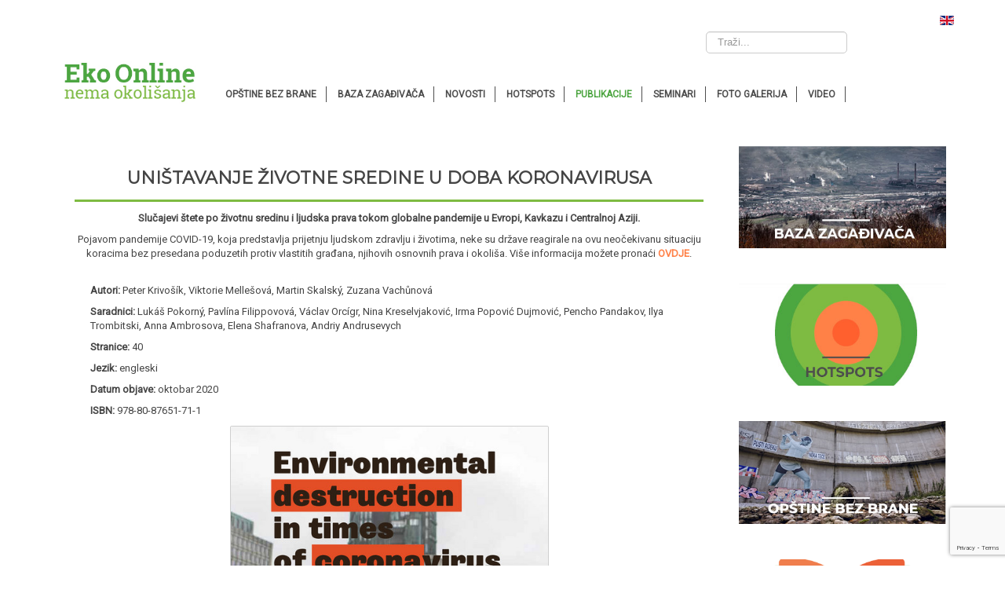

--- FILE ---
content_type: text/html; charset=utf-8
request_url: https://eko.ba/publikacije/321-unistavanje-zivotne-sredine-u-doba-koronavirusa
body_size: 6805
content:
<!DOCTYPE html>
<html prefix="og: http://ogp.me/ns#" xmlns="http://www.w3.org/1999/xhtml" xml:lang="bs-ba" lang="bs-ba" dir="ltr">
<head>
<!-- Global site tag (gtag.js) - Google Analytics -->
<script async src="https://www.googletagmanager.com/gtag/js?id=UA-77125672-1"></script>
<script>
  window.dataLayer = window.dataLayer || [];
  function gtag(){dataLayer.push(arguments);}
  gtag('js', new Date());

  gtag('config', 'UA-77125672-1');
</script>

	<meta name="viewport" content="width=device-width, initial-scale=1.0" />
	<meta charset="utf-8" />
	<base href="https://eko.ba/publikacije/321-unistavanje-zivotne-sredine-u-doba-koronavirusa" />
	<meta name="keywords" content="Bosna i Hercegovina, zagađenje đ Mital, vazduh, zrak, životna, sredina, okoliš, ekologija, PRTR, civilno društvo, zagađenje zraka bosna, koalicija za rijeke bih, rijeke bih arnika" />
	<meta name="author" content="PRAG" />
	<meta property="og:url" content="https://eko.ba/publikacije/321-unistavanje-zivotne-sredine-u-doba-koronavirusa" />
	<meta property="og:type" content="article" />
	<meta property="og:title" content="EKO - Uništavanje životne sredine u doba koronavirusa" />
	<meta property="og:description" content="Slučajevi štete po životnu sredinu i ljudska prava tokom globalne pandemije u Evropi, Kavkazu i Centralnoj Aziji. Pojavom pandemije COVID-19, koja predstavlja prijetnju ljudskom zdravlju i životima, neke su države reagirale na ovu neočekivanu situaciju koracima bez presedana poduzetih protiv vlastit..." />
	<meta property="og:image" content="https://eko.ba/media/k2/items/cache/fbb4b6a86e716d470f9aaf0dffc43cd5_XL.jpg" />
	<meta name="image" content="https://eko.ba/media/k2/items/cache/fbb4b6a86e716d470f9aaf0dffc43cd5_XL.jpg" />
	<meta name="twitter:card" content="summary" />
	<meta name="twitter:title" content="EKO - Uništavanje životne sredine u doba koronavirusa" />
	<meta name="twitter:description" content="Slučajevi štete po životnu sredinu i ljudska prava tokom globalne pandemije u Evropi, Kavkazu i Centralnoj Aziji. Pojavom pandemije COVID-19, koja predstavlja prijetnju ljudskom zdravlju i životima, n..." />
	<meta name="twitter:image" content="https://eko.ba/media/k2/items/cache/fbb4b6a86e716d470f9aaf0dffc43cd5_M.jpg" />
	<meta name="twitter:image:alt" content="Uništavanje životne sredine u doba koronavirusa" />
	<meta name="description" content="Slučajevi štete po životnu sredinu i ljudska prava tokom globalne pandemije u Evropi, Kavkazu i Centralnoj Aziji. Pojavom pandemije COVID-19, koja pre..." />
	<meta name="generator" content="Joomla! - Open Source Content Management" />
	<title>EKO - Uništavanje životne sredine u doba koronavirusa</title>
	<link href="/publikacije/321-unistavanje-zivotne-sredine-u-doba-koronavirusa" rel="canonical" />
	<link href="/templates/protostarplus-eighteen/favicon.ico" rel="shortcut icon" type="image/vnd.microsoft.icon" />
	<link href="https://eko.ba/component/search/?Itemid=258&amp;id=321:unistavanje-zivotne-sredine-u-doba-koronavirusa&amp;format=opensearch" rel="search" title="Pretraga EKO" type="application/opensearchdescription+xml" />
	<link href="https://cdn.jsdelivr.net/npm/magnific-popup@1.1.0/dist/magnific-popup.min.css" rel="stylesheet" />
	<link href="/plugins/k2/swmap/swmap/css/style.css" rel="stylesheet" />
	<link href="/templates/protostarplus-eighteen/css/template.css?4f9d39e2de38ffd382311cf73c7cedb9" rel="stylesheet" />
	<link href="/templates/protostarplus-eighteen/css/font-awesome.min.css?4f9d39e2de38ffd382311cf73c7cedb9" rel="stylesheet" />
	<style>

                        /* K2 - Magnific Popup Overrides */
                        .mfp-iframe-holder {padding:10px;}
                        .mfp-iframe-holder .mfp-content {max-width:100%;width:100%;height:100%;}
                        .mfp-iframe-scaler iframe {background:#fff;padding:10px;box-sizing:border-box;box-shadow:none;}
                    
	</style>
	<script type="application/json" class="joomla-script-options new">{"csrf.token":"ebfe44615c78587eca83bfd26034c546","system.paths":{"root":"","base":""}}</script>
	<script src="/media/jui/js/jquery.min.js?4f9d39e2de38ffd382311cf73c7cedb9"></script>
	<script src="/media/jui/js/jquery-noconflict.js?4f9d39e2de38ffd382311cf73c7cedb9"></script>
	<script src="/media/jui/js/jquery-migrate.min.js?4f9d39e2de38ffd382311cf73c7cedb9"></script>
	<script src="https://cdn.jsdelivr.net/npm/magnific-popup@1.1.0/dist/jquery.magnific-popup.min.js"></script>
	<script src="/media/k2/assets/js/k2.frontend.js?v=2.10.3&b=20200429&sitepath=/"></script>
	<script src="/media/jui/js/bootstrap.min.js?4f9d39e2de38ffd382311cf73c7cedb9"></script>
	<script src="/media/system/js/core.js?4f9d39e2de38ffd382311cf73c7cedb9"></script>
	<script src="/templates/protostarplus-eighteen/js/template.js?4f9d39e2de38ffd382311cf73c7cedb9"></script>
	<!--[if lt IE 9]><script src="/media/jui/js/html5.js?4f9d39e2de38ffd382311cf73c7cedb9"></script><![endif]-->
	<script src="https://www.google.com/recaptcha/api.js?render=6Lf16QgaAAAAACu6f62pnEaGgr-c88JBqTGE3Lg1"></script>
	<!--[if lt IE 9]><script src="/media/system/js/html5fallback.js?4f9d39e2de38ffd382311cf73c7cedb9"></script><![endif]-->
	<script type="application/ld+json">

                {
                    "@context": "https://schema.org",
                    "@type": "Article",
                    "mainEntityOfPage": {
                        "@type": "WebPage",
                        "@id": "https://eko.ba/publikacije/321-unistavanje-zivotne-sredine-u-doba-koronavirusa"
                    },
                    "url": "https://eko.ba/publikacije/321-unistavanje-zivotne-sredine-u-doba-koronavirusa",
                    "headline": "EKO - Uništavanje životne sredine u doba koronavirusa",
                    "image": [
                        "https://eko.ba/media/k2/items/cache/fbb4b6a86e716d470f9aaf0dffc43cd5_XL.jpg",
                        "https://eko.ba/media/k2/items/cache/fbb4b6a86e716d470f9aaf0dffc43cd5_L.jpg",
                        "https://eko.ba/media/k2/items/cache/fbb4b6a86e716d470f9aaf0dffc43cd5_M.jpg",
                        "https://eko.ba/media/k2/items/cache/fbb4b6a86e716d470f9aaf0dffc43cd5_S.jpg",
                        "https://eko.ba/media/k2/items/cache/fbb4b6a86e716d470f9aaf0dffc43cd5_XS.jpg",
                        "https://eko.ba/media/k2/items/cache/fbb4b6a86e716d470f9aaf0dffc43cd5_Generic.jpg"
                    ],
                    "datePublished": "2020-10-13 13:25:36",
                    "dateModified": "2025-09-05 10:17:47",
                    "author": {
                        "@type": "Person",
                        "name": "PRAG",
                        "url": "https://eko.ba/"
                    },
                    "publisher": {
                        "@type": "Organization",
                        "name": "EKO",
                        "url": "https://eko.ba/",
                        "logo": {
                            "@type": "ImageObject",
                            "name": "EKO",
                            "width": "",
                            "height": "",
                            "url": "https://eko.ba/"
                        }
                    },
                    "articleSection": "https://eko.ba/publikacije",
                    "keywords": "Bosna i Hercegovina, zagađenje đ Mital, vazduh, zrak, životna, sredina, okoliš, ekologija, PRTR, civilno društvo, zagađenje zraka bosna, koalicija za rijeke bih, rijeke bih arnika",
                    "description": "Slučajevi štete po životnu sredinu i ljudska prava tokom globalne pandemije u Evropi, Kavkazu i Centralnoj Aziji. Pojavom pandemije COVID-19, koja predstavlja prijetnju ljudskom zdravlju i životima, neke su države reagirale na ovu neočekivanu situaciju koracima bez presedana poduzetih protiv vlastitih građana, njihovih osnovnih prava i okoliša. Više informacija možete pronaći OVDJE.",
                    "articleBody": "Slučajevi štete po životnu sredinu i ljudska prava tokom globalne pandemije u Evropi, Kavkazu i Centralnoj Aziji. Pojavom pandemije COVID-19, koja predstavlja prijetnju ljudskom zdravlju i životima, neke su države reagirale na ovu neočekivanu situaciju koracima bez presedana poduzetih protiv vlastitih građana, njihovih osnovnih prava i okoliša. Više informacija možete pronaći OVDJE. Autori: Peter Krivošík, Viktorie Mellešová, Martin Skalský, Zuzana Vachůnová Saradnici: Lukáš Pokorný, Pavlína Filippovová, Václav Orcígr, Nina Kreselvjaković, Irma Popović Dujmović, Pencho Pandakov, Ilya Trombitski, Anna Ambrosova, Elena Shafranova, Andriy Andrusevych Stranice: 40 Jezik: engleski Datum objave: oktobar 2020 ISBN: 978-80-87651-71-1"
                }
                
	</script>
	<script>
if (typeof window.grecaptcha !== 'undefined') { grecaptcha.ready(function() { grecaptcha.execute("6Lf16QgaAAAAACu6f62pnEaGgr-c88JBqTGE3Lg1", {action:'homepage'});}); }
	</script>

				<link href='//fonts.googleapis.com/css?family=Montserrat' rel='stylesheet' type='text/css' />
		<style type="text/css">
			h1,h2,h3,h4,h5,h6,.site-title{
				font-family: 'Montserrat', sans-serif;
			}
		</style>
				<link href='//fonts.googleapis.com/css?family=Roboto' rel='stylesheet' type='text/css' />
		<style type="text/css">
			div, p, td {
				font-family: 'Roboto', sans-serif ; font-size:100%;
			}
		</style>
	

<style type="text/css">
.item-page h1,.item-page h2,.item-page h3,.item-page h4,.item-page h5,.item-page h6 {color:#444444 !Important; }
.item-page a {color:#ff8148 !Important; }.item-page a:hover {color:#ff8148 !Important; }
#aside .well{padding:5px}
body.site{padding: 0px;border-top: 3px solid #ff8148;background-color: #ffffff;}
a{color: #ff8148;}
.navbar-inner, .nav-list > .active > a, .nav-list > .active > a:hover, .dropdown-menu li > a:hover, .dropdown-menu .active > a, .dropdown-menu .active > a:hover, .nav-pills > .active > a, .nav-pills > .active > a:hover,
.btn-primary{background: #ff8148;}
.navbar-inner{-moz-box-shadow: 0 1px 3px rgba(0, 0, 0, .25), inset 0 -1px 0 rgba(0, 0, 0, .1), inset 0 30px 10px rgba(0, 0, 0, .2);-webkit-box-shadow: 0 1px 3px rgba(0, 0, 0, .25), inset 0 -1px 0 rgba(0, 0, 0, .1), inset 0 30px 10px rgba(0, 0, 0, .2);box-shadow: 0 1px 3px rgba(0, 0, 0, .25), inset 0 -1px 0 rgba(0, 0, 0, .1), inset 0 30px 10px rgba(0, 0, 0, .2);}
.body .container {background-color: #ffffff ;background-color: rgba() !important;color: #444444;}
.nav > li > a:focus {background-color: #ff8148;}
.nav-pills > li > a {color:#ff8148;}
.ftr{background-color: #ffffff !Important; padding: 10px; }
.ftr p, .ftr a, .ftr h1, .ftr h2, .ftr h3, .ftr h4 {color:#000000 !important; }
.well {background:#ffffff;}
.navigation {background: #ffffff; background: -webkit-linear-gradient(#ffffff, #eaeaea); background: -o-linear-gradient(#ffffff, #eaeaea); background: -moz-linear-gradient(#ffffff, #eaeaea);     background: linear-gradient(#ffffff, #eaeaea); border: 1px solid #eaeaea;}
#top-bar{background-color: #ffffff ;background-color: rgba() !important;}
#top-bar-content div, #top-bar-content p {color:#ffffff;}
.carousel-inner{max-height: 300px; width:100%;}
.nav > li > a:hover,.nav > li > a:focus {text-decoration: none;color:#ff8148;}
.brand{color: #ff8148 !important;}
@media (min-width: 768px) and (max-width: 979px) {.navigation {background-color: #ff8148;}}
@media (min-width: 767px) {.navigation {background-color: #ff8148;}}
@media (min-width: 480px) {.navigation {background-color: #ff8148;}}
@media (min-width: 768px) {.navigation {background-color: #ff8148;}}

body.site {
    border-top: 0px solid #ff8148;
}
li {
/* list-style-type: none; */
}

a:hover, a:focus {
text-decoration: none;
}

.container .body  {
background-color: #f3f3f3;
}

.nav { 
margin-bottom:0;
margin-top:70px;
}

.nav-tabs > li, .nav-pills > li {
text-transform: uppercase;

}


.nav-tabs > li, .nav-pills > li a {
color: #4d4d4d;
border-right: #4d4d4d solid 1px;
padding-top: 0;
padding-bottom: 0;
font-size:12px;
}

.nav > li > a:focus {
    background-color: transparent;
}

.current a {
    color: #4da541 !Important;
}
.carousel-caption {
    position: relative;
    color: black;
    text-shadow: none;
    font-size: 100%;
    font-weight:normal;
    background-color: white;
    opacity: 70%;
}

.carousel-inner {
    height: 650px;
    max-height: none;
}


.carousel-caption h1, h2.itemTitle {

border-bottom: solid 3px #7ebb42;
padding-bottom: 15px;
text-transform: uppercase;
}


.itemDateCreated { 
color: #7ebb42;
font-size: 125%;
}

.grey {  background-color: #f3f3f3; }
.body .container .none { 
 background-color: transparent !important;}

.moduletable { background-color: #ffffff;
padding-bottom: 0px;
 margin-bottom: 20px;

 }

.moduletable .carusel { padding:5px;
 }

.carousel-inner > .item > img, .carousel-inner > .item > a > img,  .carousel-inner > .item active left> moduleItemTitle{
height: 430px
}
.itemHeader { text-align:center; }

.itemImage img { width:100% !important;}

.itemFullText, .itemImageBlock,#k2Container {
background-color: #ffffff;
padding:20px;

}

.itemListCategory {
text-align: center;
}

div.rowlist {
padding-bottom:25px;
margin-left:0;
}

h3.catItemTitle
{
    padding-top: 0;
    margin-top: 0;
    text-transform: uppercase;
}

.green {
  width   : 50%;  /* or 100px */
  border-color:  #7ebb42;
    height: 1px;
    background-color: #7ebb42;
}


.itemListCategory h2 {
padding-bottom: 35px;
text-transform: uppercase;
}

h3.catItemTitle  a {
color: #4d4d4d;
}

h3.catItemTitle  a:hover {
color: #ff8148;
}



.cat {
margin: auto;
    margin-top: 10px;
}


.navbar-inner, .nav-list > .active > a, .nav-list > .active > a:hover, .dropdown-menu li > a:hover, .dropdown-menu .active > a, .dropdown-menu .active > a:hover, .nav-pills > .active > a, .nav-pills > .active > a:hover, .btn-primary {
    background: transparent; 
    font-size:12px;
}


div.carusel {
   background-color: #eee;
}

.carousel {

    text-align: center;


}

.carousel-indicators {

	width: calc(100%);
    bottom:15px;
    top: unset;
}

.carousel-indicators li {
display:inline-block;
float:none;
background-color: #ccc;
border-radius: unset;
}

.carousel-indicators .active {
background-color: #4ca740;
}

.k2Pagination li {
    margin: 0 10px;
    display: inline-block;
}

.k2Pagination ul {
    list-style: none;
    margin: 5px 0;
}

.brand img {
   max-width: 200px;
    margin-top: 27px;

}

#aside .moduletable {
    margin-bottom: 45px;
    margin-top: 3px;
}



}
</style>
	<!--[if lt IE 9]>
		<script src="/media/jui/js/html5.js"></script>
	<![endif]-->


	    <link rel="stylesheet" href="https://unpkg.com/leaflet@1.9.4/dist/leaflet.css"
     integrity="sha256-p4NxAoJBhIIN+hmNHrzRCf9tD/miZyoHS5obTRR9BMY="
     crossorigin=""/>
     
     <script src="https://unpkg.com/leaflet@1.9.4/dist/leaflet.js"
     integrity="sha256-20nQCchB9co0qIjJZRGuk2/Z9VM+kNiyxNV1lvTlZBo="
     crossorigin=""></script>
     
</head>

<body class="site com_k2 view-item no-layout no-task itemid-258">
	<!-- Body -->
	<div class="body">
<div id="top-bar">
    <div id="top-bar-content">
        		<div class="moduletable">
						

<div class="custom"  >
	<div><a href="http://english.arnika.org/bosnia-and-herzegovina" target="_blank" rel="noopener"><img style="float: right;" src="/images/en_gb.gif" alt="en gb" /></a></div></div>
		</div>
	



    </div>
</div>
		<div class="container">
			<!-- Header -->
			<header class="header" role="banner">
				<div class="header-inner clearfix">
					<a class="brand pull-left" href="/">
						<img src="https://eko.ba/images/logo.jpg" alt="EKO" />											</a>
                    <div class="header-search pull-left">


						<div class="search pull-right">
	<form action="/publikacije" method="post" class="form-inline" role="search">
		<label for="mod-search-searchword122" class="element-invisible">Traži...</label> <input name="searchword" id="mod-search-searchword122" maxlength="200"  class="inputbox search-query input-medium" type="search" placeholder="Traži..." />		<input type="hidden" name="task" value="search" />
		<input type="hidden" name="option" value="com_search" />
		<input type="hidden" name="Itemid" value="258" />
	</form>
</div>

						<ul class="nav menu nav-pills mod-list">
<li class="item-482"><a href="/opstine-bez-brane" >Opštine bez brane</a></li><li class="item-141"><a href="/baza-zagadivaca" >Baza zagađivača</a></li><li class="item-217"><a href="/novosti" >Novosti</a></li><li class="item-138"><a href="/hotspots" >Hotspots</a></li><li class="item-258 current active"><a href="/publikacije" >Publikacije</a></li><li class="item-315"><a href="/seminari" >Seminari</a></li><li class="item-155"><a href="/foto" >Foto galerija</a></li><li class="item-156"><a href="/video" >Video</a></li></ul>


					</div>

				</div>
			</header>
            </div>
            <div class="container-fluid ">
            <div class="container" style="background-color:transparent">
						

	

			<div class="row-fluid">
								<main id="content" role="main" class="span9">
					
                    
                    
                    
                                        
                    
                    
                    <!-- Begin Content -->
					
					<div id="system-message-container">
	</div>

					<!-- Start K2 Item Layout -->
<span id="startOfPageId321"></span>

<div id="k2Container" class="itemView">

	<!-- Plugins: BeforeDisplay -->
	
	<!-- K2 Plugins: K2BeforeDisplay -->
	
	<div class="itemHeader">


		<!-- Item title -->
	<h2 class="itemTitle">
		
		Uništavanje životne sredine u doba koronavirusa

			</h2>
	

			<!-- Item introtext -->
		<div class="itemIntroText">
			<p><strong>Slučajevi štete po životnu sredinu i ljudska prava tokom globalne pandemije u Evropi, Kavkazu i Centralnoj Aziji.</strong></p>
<p>Pojavom pandemije COVID-19, koja predstavlja prijetnju ljudskom zdravlju i životima, neke su države reagirale na ovu neočekivanu situaciju koracima bez presedana poduzetih protiv vlastitih građana, njihovih osnovnih prava i okoliša.&nbsp;Više informacija možete pronaći <strong><a href="/novosti/320-unistavanje-zivotne-sredine-u-doba-koronavirusa-nova-studija-otkriva-slucajeve-iz-evrope,-kavkaza-i-centralne-azije">OVDJE</a></strong>.</p>		</div>
		
	

	

	


	</div>

	<!-- Plugins: AfterDisplayTitle -->
	
	<!-- K2 Plugins: K2AfterDisplayTitle -->
	
		<div class="itemToolbar">
		<ul>
			
			
			
			
			
			
					</ul>
		<div class="clr"></div>
	</div>
	
	
	<div class="itemBody">

		<!-- Plugins: BeforeDisplayContent -->
		
		<!-- K2 Plugins: K2BeforeDisplayContent -->
		
					<div class="clr"></div>

		

				<!-- Item fulltext -->
		<div class="itemFullText">
			<p><strong>Autori:</strong> Peter Krivošík, Viktorie Mellešová, Martin Skalský, Zuzana Vachůnová</p>
<p><strong>Saradnici:</strong> Lukáš Pokorný, Pavlína Filippovová, Václav Orcígr, Nina Kreselvjaković, Irma Popović Dujmović, Pencho Pandakov, Ilya Trombitski, Anna Ambrosova, Elena Shafranova, Andriy Andrusevych</p>
<p><strong>Stranice:</strong> 40</p>
<p><strong>Jezik:</strong> engleski</p>
<p><strong>Datum objave:</strong> oktobar 2020</p>
<p><strong>ISBN:</strong> 978-80-87651-71-1</p>
<div id="publitas-embed-b5bn2xu4zzl"></div>
<script src="https://view.publitas.com/embed.js" type="text/javascript" data-cfasync="false" data-height="undefined" data-publication="https://view.publitas.com/arnika-zs/covid-en-sazba-15/" data-publication-aspect-ratio="0.7020942408376963" data-responsive="true" data-width="undefined" data-wrapperid="publitas-embed-b5bn2xu4zzl" publitas-embed=""></script>		</div>
		
		
		<div class="clr"></div>

		
		
		<!-- Plugins: AfterDisplayContent -->
		
		<!-- K2 Plugins: K2AfterDisplayContent -->
		
		<div class="clr"></div>

	</div>

	
		<div class="itemLinks">

		
		
				<!-- Item attachments -->
		<div class="itemAttachmentsBlock">
			<span>Snimi dodatak</span>
			<ul class="itemAttachments">
								<li>
					<a title="Environmental_destruction_in_times_of_covid-EN.pdf" href="/publikacije/download/107_9f3737993e813075fd4119fc0f162e94">Environmental_destruction_in_times_of_covid-EN.pdf</a>
										<span>(2210 Preuzimanja)</span>
									</li>
							</ul>
		</div>
		
		<div class="clr"></div>
	</div>
	
	
	
	
	
	<div class="clr"></div>

	
	
		<!-- Item navigation -->
	<div class="itemNavigation">
		<span class="itemNavigationTitle">Više iz kategorije:</span>

				<a class="itemPrevious" href="/publikacije/202-bojanka">&laquo; Bojanka: rijeke Bosne I Hercegovine</a>
		
				<a class="itemNext" href="/publikacije/330-koncesijje-javno-dobro-zajednice-ili-privatno-vlasnistvo-vlada">Koncesije: javno dobro zajednice ili privatno vlasništvo vlada &raquo;</a>
			</div>
	
	<!-- Plugins: AfterDisplay -->
	
	<!-- K2 Plugins: K2AfterDisplay -->
	
	
	
		<div class="itemBackToTop">
		<a class="k2Anchor" href="/publikacije/321-unistavanje-zivotne-sredine-u-doba-koronavirusa#startOfPageId321">
			nazad na vrh		</a>
	</div>
	
	<div class="clr"></div>

</div>
<!-- End K2 Item Layout -->

<!-- JoomlaWorks "K2" (v2.10.3) | Learn more about K2 at https://getk2.org -->

	
					
					<!-- End Content -->
				</main>
									<div id="aside" class="span3">


						<!-- Begin Right Sidebar -->
								<div class="moduletable">
						

<div class="custom"  >
	<p><a href="/baza-zagadivaca"><img src="/images/baza-zagadivaca.jpg" alt="baza zagadivaca" /></a></p></div>
		</div>
			<div class="moduletable">
						

<div class="custom"  >
	<p><a href="/hotspots"><img src="/images/hotspots.jpg" alt="hotspots" /></a></p></div>
		</div>
			<div class="moduletable">
						

<div class="custom"  >
	<p><a href="/opstine-bez-brane"><img src="/images/opstine-bez-brane.jpg" alt="opstine bez brane" /></a></p></div>
		</div>
			<div class="moduletable">
						

<div class="custom"  >
	<p><a href="/publikacije"><img src="/images/EKOBA-publikacije.png" alt="EKOBA publikacije" /></a></p></div>
		</div>
	
						<!-- End Right Sidebar -->
					</div>
				
			</div>


						     <div class="ftr">

			         <div class="row-fluid">
			            <div class="span12">
			              		<div class="moduletable">
						

<div class="custom"  >
	<table style="border: 1px solid #ffffff;" cellpadding="10" align="center">
<tbody>
<tr>
<td style="border: 1px solid #ffffff;" align="center">&nbsp; &nbsp; &nbsp;<a title="Arnika Bosnia and Herzegovina" href="http://english.arnika.org/bosnia-and-herzegovina"><img src="/images/partneri/loga2025/bihloga_3_r1_c1.jpg" alt="bihloga 3 r1 c1" width="235" height="185" /></a></td>
<td style="border: 1px solid #ffffff;" align="center">&nbsp; &nbsp; &nbsp; &nbsp;<img src="/images/partneri/loga2025/bihloga_3_r1_c2.jpg" alt="bihloga 3 r1 c2" width="386" height="185" /></td>
<td style="border: 1px solid #ffffff;" align="center">&nbsp;&nbsp; &nbsp; &nbsp; &nbsp;&nbsp;<img src="/images/partneri/loga2025/bihloga_3_r1_c3.jpg" alt="bihloga 3 r1 c3" width="199" height="185" /></td>
<td style="border: 1px solid #ffffff;" align="center">&nbsp; &nbsp; &nbsp; &nbsp;<img src="/images/partneri/loga2025/bihloga_3_r1_c4.jpg" alt="bihloga 3 r1 c4" width="238" height="185" /></td>
<td style="border: 1px solid #ffffff;" align="center">&nbsp;<a title="Eko forum Zenica" href="http://ekoforumzenica.ba/"><img src="/images/partneri/Eko_Forum_Zenica.jpg" alt="Eko Forum Zenica" width="75" height="60" /></a></td>
<td style="border: 1px solid #ffffff;" align="center"><img src="/images/partneri/loga2025/bihloga_3_r1_c5.jpg" alt="bihloga 3 r1 c5" width="465" height="185" /></td>
<td style="border: 1px solid #ffffff;" align="center">&nbsp; &nbsp; &nbsp; &nbsp;<img src="/images/partneri/loga2025/bihloga_3_r1_c6.jpg" alt="bihloga 3 r1 c6" width="325" height="185" /></td>
</tr>
</tbody>
</table></div>
		</div>
	
			            </div>
			             			             			             
                         
                        <p class="pull-right">
				<a href="#top" id="back-top">
					Nazad na vrh				</a>
			             </p>
                          			     </div>


			     </div>
			         </div>
			     
		</div>
	</div>
	</div>

	



<script type="text/javascript">// <![CDATA[
var $ = jQuery.noConflict(); $(document).ready(function()  { $('#myCarousel').carousel({ interval:5000, cycle: true }); });
// ]]></script>


</body>

</html>


--- FILE ---
content_type: text/html; charset=utf-8
request_url: https://www.google.com/recaptcha/api2/anchor?ar=1&k=6Lf16QgaAAAAACu6f62pnEaGgr-c88JBqTGE3Lg1&co=aHR0cHM6Ly9la28uYmE6NDQz&hl=en&v=PoyoqOPhxBO7pBk68S4YbpHZ&size=invisible&anchor-ms=20000&execute-ms=30000&cb=cmepv75jjykt
body_size: 48660
content:
<!DOCTYPE HTML><html dir="ltr" lang="en"><head><meta http-equiv="Content-Type" content="text/html; charset=UTF-8">
<meta http-equiv="X-UA-Compatible" content="IE=edge">
<title>reCAPTCHA</title>
<style type="text/css">
/* cyrillic-ext */
@font-face {
  font-family: 'Roboto';
  font-style: normal;
  font-weight: 400;
  font-stretch: 100%;
  src: url(//fonts.gstatic.com/s/roboto/v48/KFO7CnqEu92Fr1ME7kSn66aGLdTylUAMa3GUBHMdazTgWw.woff2) format('woff2');
  unicode-range: U+0460-052F, U+1C80-1C8A, U+20B4, U+2DE0-2DFF, U+A640-A69F, U+FE2E-FE2F;
}
/* cyrillic */
@font-face {
  font-family: 'Roboto';
  font-style: normal;
  font-weight: 400;
  font-stretch: 100%;
  src: url(//fonts.gstatic.com/s/roboto/v48/KFO7CnqEu92Fr1ME7kSn66aGLdTylUAMa3iUBHMdazTgWw.woff2) format('woff2');
  unicode-range: U+0301, U+0400-045F, U+0490-0491, U+04B0-04B1, U+2116;
}
/* greek-ext */
@font-face {
  font-family: 'Roboto';
  font-style: normal;
  font-weight: 400;
  font-stretch: 100%;
  src: url(//fonts.gstatic.com/s/roboto/v48/KFO7CnqEu92Fr1ME7kSn66aGLdTylUAMa3CUBHMdazTgWw.woff2) format('woff2');
  unicode-range: U+1F00-1FFF;
}
/* greek */
@font-face {
  font-family: 'Roboto';
  font-style: normal;
  font-weight: 400;
  font-stretch: 100%;
  src: url(//fonts.gstatic.com/s/roboto/v48/KFO7CnqEu92Fr1ME7kSn66aGLdTylUAMa3-UBHMdazTgWw.woff2) format('woff2');
  unicode-range: U+0370-0377, U+037A-037F, U+0384-038A, U+038C, U+038E-03A1, U+03A3-03FF;
}
/* math */
@font-face {
  font-family: 'Roboto';
  font-style: normal;
  font-weight: 400;
  font-stretch: 100%;
  src: url(//fonts.gstatic.com/s/roboto/v48/KFO7CnqEu92Fr1ME7kSn66aGLdTylUAMawCUBHMdazTgWw.woff2) format('woff2');
  unicode-range: U+0302-0303, U+0305, U+0307-0308, U+0310, U+0312, U+0315, U+031A, U+0326-0327, U+032C, U+032F-0330, U+0332-0333, U+0338, U+033A, U+0346, U+034D, U+0391-03A1, U+03A3-03A9, U+03B1-03C9, U+03D1, U+03D5-03D6, U+03F0-03F1, U+03F4-03F5, U+2016-2017, U+2034-2038, U+203C, U+2040, U+2043, U+2047, U+2050, U+2057, U+205F, U+2070-2071, U+2074-208E, U+2090-209C, U+20D0-20DC, U+20E1, U+20E5-20EF, U+2100-2112, U+2114-2115, U+2117-2121, U+2123-214F, U+2190, U+2192, U+2194-21AE, U+21B0-21E5, U+21F1-21F2, U+21F4-2211, U+2213-2214, U+2216-22FF, U+2308-230B, U+2310, U+2319, U+231C-2321, U+2336-237A, U+237C, U+2395, U+239B-23B7, U+23D0, U+23DC-23E1, U+2474-2475, U+25AF, U+25B3, U+25B7, U+25BD, U+25C1, U+25CA, U+25CC, U+25FB, U+266D-266F, U+27C0-27FF, U+2900-2AFF, U+2B0E-2B11, U+2B30-2B4C, U+2BFE, U+3030, U+FF5B, U+FF5D, U+1D400-1D7FF, U+1EE00-1EEFF;
}
/* symbols */
@font-face {
  font-family: 'Roboto';
  font-style: normal;
  font-weight: 400;
  font-stretch: 100%;
  src: url(//fonts.gstatic.com/s/roboto/v48/KFO7CnqEu92Fr1ME7kSn66aGLdTylUAMaxKUBHMdazTgWw.woff2) format('woff2');
  unicode-range: U+0001-000C, U+000E-001F, U+007F-009F, U+20DD-20E0, U+20E2-20E4, U+2150-218F, U+2190, U+2192, U+2194-2199, U+21AF, U+21E6-21F0, U+21F3, U+2218-2219, U+2299, U+22C4-22C6, U+2300-243F, U+2440-244A, U+2460-24FF, U+25A0-27BF, U+2800-28FF, U+2921-2922, U+2981, U+29BF, U+29EB, U+2B00-2BFF, U+4DC0-4DFF, U+FFF9-FFFB, U+10140-1018E, U+10190-1019C, U+101A0, U+101D0-101FD, U+102E0-102FB, U+10E60-10E7E, U+1D2C0-1D2D3, U+1D2E0-1D37F, U+1F000-1F0FF, U+1F100-1F1AD, U+1F1E6-1F1FF, U+1F30D-1F30F, U+1F315, U+1F31C, U+1F31E, U+1F320-1F32C, U+1F336, U+1F378, U+1F37D, U+1F382, U+1F393-1F39F, U+1F3A7-1F3A8, U+1F3AC-1F3AF, U+1F3C2, U+1F3C4-1F3C6, U+1F3CA-1F3CE, U+1F3D4-1F3E0, U+1F3ED, U+1F3F1-1F3F3, U+1F3F5-1F3F7, U+1F408, U+1F415, U+1F41F, U+1F426, U+1F43F, U+1F441-1F442, U+1F444, U+1F446-1F449, U+1F44C-1F44E, U+1F453, U+1F46A, U+1F47D, U+1F4A3, U+1F4B0, U+1F4B3, U+1F4B9, U+1F4BB, U+1F4BF, U+1F4C8-1F4CB, U+1F4D6, U+1F4DA, U+1F4DF, U+1F4E3-1F4E6, U+1F4EA-1F4ED, U+1F4F7, U+1F4F9-1F4FB, U+1F4FD-1F4FE, U+1F503, U+1F507-1F50B, U+1F50D, U+1F512-1F513, U+1F53E-1F54A, U+1F54F-1F5FA, U+1F610, U+1F650-1F67F, U+1F687, U+1F68D, U+1F691, U+1F694, U+1F698, U+1F6AD, U+1F6B2, U+1F6B9-1F6BA, U+1F6BC, U+1F6C6-1F6CF, U+1F6D3-1F6D7, U+1F6E0-1F6EA, U+1F6F0-1F6F3, U+1F6F7-1F6FC, U+1F700-1F7FF, U+1F800-1F80B, U+1F810-1F847, U+1F850-1F859, U+1F860-1F887, U+1F890-1F8AD, U+1F8B0-1F8BB, U+1F8C0-1F8C1, U+1F900-1F90B, U+1F93B, U+1F946, U+1F984, U+1F996, U+1F9E9, U+1FA00-1FA6F, U+1FA70-1FA7C, U+1FA80-1FA89, U+1FA8F-1FAC6, U+1FACE-1FADC, U+1FADF-1FAE9, U+1FAF0-1FAF8, U+1FB00-1FBFF;
}
/* vietnamese */
@font-face {
  font-family: 'Roboto';
  font-style: normal;
  font-weight: 400;
  font-stretch: 100%;
  src: url(//fonts.gstatic.com/s/roboto/v48/KFO7CnqEu92Fr1ME7kSn66aGLdTylUAMa3OUBHMdazTgWw.woff2) format('woff2');
  unicode-range: U+0102-0103, U+0110-0111, U+0128-0129, U+0168-0169, U+01A0-01A1, U+01AF-01B0, U+0300-0301, U+0303-0304, U+0308-0309, U+0323, U+0329, U+1EA0-1EF9, U+20AB;
}
/* latin-ext */
@font-face {
  font-family: 'Roboto';
  font-style: normal;
  font-weight: 400;
  font-stretch: 100%;
  src: url(//fonts.gstatic.com/s/roboto/v48/KFO7CnqEu92Fr1ME7kSn66aGLdTylUAMa3KUBHMdazTgWw.woff2) format('woff2');
  unicode-range: U+0100-02BA, U+02BD-02C5, U+02C7-02CC, U+02CE-02D7, U+02DD-02FF, U+0304, U+0308, U+0329, U+1D00-1DBF, U+1E00-1E9F, U+1EF2-1EFF, U+2020, U+20A0-20AB, U+20AD-20C0, U+2113, U+2C60-2C7F, U+A720-A7FF;
}
/* latin */
@font-face {
  font-family: 'Roboto';
  font-style: normal;
  font-weight: 400;
  font-stretch: 100%;
  src: url(//fonts.gstatic.com/s/roboto/v48/KFO7CnqEu92Fr1ME7kSn66aGLdTylUAMa3yUBHMdazQ.woff2) format('woff2');
  unicode-range: U+0000-00FF, U+0131, U+0152-0153, U+02BB-02BC, U+02C6, U+02DA, U+02DC, U+0304, U+0308, U+0329, U+2000-206F, U+20AC, U+2122, U+2191, U+2193, U+2212, U+2215, U+FEFF, U+FFFD;
}
/* cyrillic-ext */
@font-face {
  font-family: 'Roboto';
  font-style: normal;
  font-weight: 500;
  font-stretch: 100%;
  src: url(//fonts.gstatic.com/s/roboto/v48/KFO7CnqEu92Fr1ME7kSn66aGLdTylUAMa3GUBHMdazTgWw.woff2) format('woff2');
  unicode-range: U+0460-052F, U+1C80-1C8A, U+20B4, U+2DE0-2DFF, U+A640-A69F, U+FE2E-FE2F;
}
/* cyrillic */
@font-face {
  font-family: 'Roboto';
  font-style: normal;
  font-weight: 500;
  font-stretch: 100%;
  src: url(//fonts.gstatic.com/s/roboto/v48/KFO7CnqEu92Fr1ME7kSn66aGLdTylUAMa3iUBHMdazTgWw.woff2) format('woff2');
  unicode-range: U+0301, U+0400-045F, U+0490-0491, U+04B0-04B1, U+2116;
}
/* greek-ext */
@font-face {
  font-family: 'Roboto';
  font-style: normal;
  font-weight: 500;
  font-stretch: 100%;
  src: url(//fonts.gstatic.com/s/roboto/v48/KFO7CnqEu92Fr1ME7kSn66aGLdTylUAMa3CUBHMdazTgWw.woff2) format('woff2');
  unicode-range: U+1F00-1FFF;
}
/* greek */
@font-face {
  font-family: 'Roboto';
  font-style: normal;
  font-weight: 500;
  font-stretch: 100%;
  src: url(//fonts.gstatic.com/s/roboto/v48/KFO7CnqEu92Fr1ME7kSn66aGLdTylUAMa3-UBHMdazTgWw.woff2) format('woff2');
  unicode-range: U+0370-0377, U+037A-037F, U+0384-038A, U+038C, U+038E-03A1, U+03A3-03FF;
}
/* math */
@font-face {
  font-family: 'Roboto';
  font-style: normal;
  font-weight: 500;
  font-stretch: 100%;
  src: url(//fonts.gstatic.com/s/roboto/v48/KFO7CnqEu92Fr1ME7kSn66aGLdTylUAMawCUBHMdazTgWw.woff2) format('woff2');
  unicode-range: U+0302-0303, U+0305, U+0307-0308, U+0310, U+0312, U+0315, U+031A, U+0326-0327, U+032C, U+032F-0330, U+0332-0333, U+0338, U+033A, U+0346, U+034D, U+0391-03A1, U+03A3-03A9, U+03B1-03C9, U+03D1, U+03D5-03D6, U+03F0-03F1, U+03F4-03F5, U+2016-2017, U+2034-2038, U+203C, U+2040, U+2043, U+2047, U+2050, U+2057, U+205F, U+2070-2071, U+2074-208E, U+2090-209C, U+20D0-20DC, U+20E1, U+20E5-20EF, U+2100-2112, U+2114-2115, U+2117-2121, U+2123-214F, U+2190, U+2192, U+2194-21AE, U+21B0-21E5, U+21F1-21F2, U+21F4-2211, U+2213-2214, U+2216-22FF, U+2308-230B, U+2310, U+2319, U+231C-2321, U+2336-237A, U+237C, U+2395, U+239B-23B7, U+23D0, U+23DC-23E1, U+2474-2475, U+25AF, U+25B3, U+25B7, U+25BD, U+25C1, U+25CA, U+25CC, U+25FB, U+266D-266F, U+27C0-27FF, U+2900-2AFF, U+2B0E-2B11, U+2B30-2B4C, U+2BFE, U+3030, U+FF5B, U+FF5D, U+1D400-1D7FF, U+1EE00-1EEFF;
}
/* symbols */
@font-face {
  font-family: 'Roboto';
  font-style: normal;
  font-weight: 500;
  font-stretch: 100%;
  src: url(//fonts.gstatic.com/s/roboto/v48/KFO7CnqEu92Fr1ME7kSn66aGLdTylUAMaxKUBHMdazTgWw.woff2) format('woff2');
  unicode-range: U+0001-000C, U+000E-001F, U+007F-009F, U+20DD-20E0, U+20E2-20E4, U+2150-218F, U+2190, U+2192, U+2194-2199, U+21AF, U+21E6-21F0, U+21F3, U+2218-2219, U+2299, U+22C4-22C6, U+2300-243F, U+2440-244A, U+2460-24FF, U+25A0-27BF, U+2800-28FF, U+2921-2922, U+2981, U+29BF, U+29EB, U+2B00-2BFF, U+4DC0-4DFF, U+FFF9-FFFB, U+10140-1018E, U+10190-1019C, U+101A0, U+101D0-101FD, U+102E0-102FB, U+10E60-10E7E, U+1D2C0-1D2D3, U+1D2E0-1D37F, U+1F000-1F0FF, U+1F100-1F1AD, U+1F1E6-1F1FF, U+1F30D-1F30F, U+1F315, U+1F31C, U+1F31E, U+1F320-1F32C, U+1F336, U+1F378, U+1F37D, U+1F382, U+1F393-1F39F, U+1F3A7-1F3A8, U+1F3AC-1F3AF, U+1F3C2, U+1F3C4-1F3C6, U+1F3CA-1F3CE, U+1F3D4-1F3E0, U+1F3ED, U+1F3F1-1F3F3, U+1F3F5-1F3F7, U+1F408, U+1F415, U+1F41F, U+1F426, U+1F43F, U+1F441-1F442, U+1F444, U+1F446-1F449, U+1F44C-1F44E, U+1F453, U+1F46A, U+1F47D, U+1F4A3, U+1F4B0, U+1F4B3, U+1F4B9, U+1F4BB, U+1F4BF, U+1F4C8-1F4CB, U+1F4D6, U+1F4DA, U+1F4DF, U+1F4E3-1F4E6, U+1F4EA-1F4ED, U+1F4F7, U+1F4F9-1F4FB, U+1F4FD-1F4FE, U+1F503, U+1F507-1F50B, U+1F50D, U+1F512-1F513, U+1F53E-1F54A, U+1F54F-1F5FA, U+1F610, U+1F650-1F67F, U+1F687, U+1F68D, U+1F691, U+1F694, U+1F698, U+1F6AD, U+1F6B2, U+1F6B9-1F6BA, U+1F6BC, U+1F6C6-1F6CF, U+1F6D3-1F6D7, U+1F6E0-1F6EA, U+1F6F0-1F6F3, U+1F6F7-1F6FC, U+1F700-1F7FF, U+1F800-1F80B, U+1F810-1F847, U+1F850-1F859, U+1F860-1F887, U+1F890-1F8AD, U+1F8B0-1F8BB, U+1F8C0-1F8C1, U+1F900-1F90B, U+1F93B, U+1F946, U+1F984, U+1F996, U+1F9E9, U+1FA00-1FA6F, U+1FA70-1FA7C, U+1FA80-1FA89, U+1FA8F-1FAC6, U+1FACE-1FADC, U+1FADF-1FAE9, U+1FAF0-1FAF8, U+1FB00-1FBFF;
}
/* vietnamese */
@font-face {
  font-family: 'Roboto';
  font-style: normal;
  font-weight: 500;
  font-stretch: 100%;
  src: url(//fonts.gstatic.com/s/roboto/v48/KFO7CnqEu92Fr1ME7kSn66aGLdTylUAMa3OUBHMdazTgWw.woff2) format('woff2');
  unicode-range: U+0102-0103, U+0110-0111, U+0128-0129, U+0168-0169, U+01A0-01A1, U+01AF-01B0, U+0300-0301, U+0303-0304, U+0308-0309, U+0323, U+0329, U+1EA0-1EF9, U+20AB;
}
/* latin-ext */
@font-face {
  font-family: 'Roboto';
  font-style: normal;
  font-weight: 500;
  font-stretch: 100%;
  src: url(//fonts.gstatic.com/s/roboto/v48/KFO7CnqEu92Fr1ME7kSn66aGLdTylUAMa3KUBHMdazTgWw.woff2) format('woff2');
  unicode-range: U+0100-02BA, U+02BD-02C5, U+02C7-02CC, U+02CE-02D7, U+02DD-02FF, U+0304, U+0308, U+0329, U+1D00-1DBF, U+1E00-1E9F, U+1EF2-1EFF, U+2020, U+20A0-20AB, U+20AD-20C0, U+2113, U+2C60-2C7F, U+A720-A7FF;
}
/* latin */
@font-face {
  font-family: 'Roboto';
  font-style: normal;
  font-weight: 500;
  font-stretch: 100%;
  src: url(//fonts.gstatic.com/s/roboto/v48/KFO7CnqEu92Fr1ME7kSn66aGLdTylUAMa3yUBHMdazQ.woff2) format('woff2');
  unicode-range: U+0000-00FF, U+0131, U+0152-0153, U+02BB-02BC, U+02C6, U+02DA, U+02DC, U+0304, U+0308, U+0329, U+2000-206F, U+20AC, U+2122, U+2191, U+2193, U+2212, U+2215, U+FEFF, U+FFFD;
}
/* cyrillic-ext */
@font-face {
  font-family: 'Roboto';
  font-style: normal;
  font-weight: 900;
  font-stretch: 100%;
  src: url(//fonts.gstatic.com/s/roboto/v48/KFO7CnqEu92Fr1ME7kSn66aGLdTylUAMa3GUBHMdazTgWw.woff2) format('woff2');
  unicode-range: U+0460-052F, U+1C80-1C8A, U+20B4, U+2DE0-2DFF, U+A640-A69F, U+FE2E-FE2F;
}
/* cyrillic */
@font-face {
  font-family: 'Roboto';
  font-style: normal;
  font-weight: 900;
  font-stretch: 100%;
  src: url(//fonts.gstatic.com/s/roboto/v48/KFO7CnqEu92Fr1ME7kSn66aGLdTylUAMa3iUBHMdazTgWw.woff2) format('woff2');
  unicode-range: U+0301, U+0400-045F, U+0490-0491, U+04B0-04B1, U+2116;
}
/* greek-ext */
@font-face {
  font-family: 'Roboto';
  font-style: normal;
  font-weight: 900;
  font-stretch: 100%;
  src: url(//fonts.gstatic.com/s/roboto/v48/KFO7CnqEu92Fr1ME7kSn66aGLdTylUAMa3CUBHMdazTgWw.woff2) format('woff2');
  unicode-range: U+1F00-1FFF;
}
/* greek */
@font-face {
  font-family: 'Roboto';
  font-style: normal;
  font-weight: 900;
  font-stretch: 100%;
  src: url(//fonts.gstatic.com/s/roboto/v48/KFO7CnqEu92Fr1ME7kSn66aGLdTylUAMa3-UBHMdazTgWw.woff2) format('woff2');
  unicode-range: U+0370-0377, U+037A-037F, U+0384-038A, U+038C, U+038E-03A1, U+03A3-03FF;
}
/* math */
@font-face {
  font-family: 'Roboto';
  font-style: normal;
  font-weight: 900;
  font-stretch: 100%;
  src: url(//fonts.gstatic.com/s/roboto/v48/KFO7CnqEu92Fr1ME7kSn66aGLdTylUAMawCUBHMdazTgWw.woff2) format('woff2');
  unicode-range: U+0302-0303, U+0305, U+0307-0308, U+0310, U+0312, U+0315, U+031A, U+0326-0327, U+032C, U+032F-0330, U+0332-0333, U+0338, U+033A, U+0346, U+034D, U+0391-03A1, U+03A3-03A9, U+03B1-03C9, U+03D1, U+03D5-03D6, U+03F0-03F1, U+03F4-03F5, U+2016-2017, U+2034-2038, U+203C, U+2040, U+2043, U+2047, U+2050, U+2057, U+205F, U+2070-2071, U+2074-208E, U+2090-209C, U+20D0-20DC, U+20E1, U+20E5-20EF, U+2100-2112, U+2114-2115, U+2117-2121, U+2123-214F, U+2190, U+2192, U+2194-21AE, U+21B0-21E5, U+21F1-21F2, U+21F4-2211, U+2213-2214, U+2216-22FF, U+2308-230B, U+2310, U+2319, U+231C-2321, U+2336-237A, U+237C, U+2395, U+239B-23B7, U+23D0, U+23DC-23E1, U+2474-2475, U+25AF, U+25B3, U+25B7, U+25BD, U+25C1, U+25CA, U+25CC, U+25FB, U+266D-266F, U+27C0-27FF, U+2900-2AFF, U+2B0E-2B11, U+2B30-2B4C, U+2BFE, U+3030, U+FF5B, U+FF5D, U+1D400-1D7FF, U+1EE00-1EEFF;
}
/* symbols */
@font-face {
  font-family: 'Roboto';
  font-style: normal;
  font-weight: 900;
  font-stretch: 100%;
  src: url(//fonts.gstatic.com/s/roboto/v48/KFO7CnqEu92Fr1ME7kSn66aGLdTylUAMaxKUBHMdazTgWw.woff2) format('woff2');
  unicode-range: U+0001-000C, U+000E-001F, U+007F-009F, U+20DD-20E0, U+20E2-20E4, U+2150-218F, U+2190, U+2192, U+2194-2199, U+21AF, U+21E6-21F0, U+21F3, U+2218-2219, U+2299, U+22C4-22C6, U+2300-243F, U+2440-244A, U+2460-24FF, U+25A0-27BF, U+2800-28FF, U+2921-2922, U+2981, U+29BF, U+29EB, U+2B00-2BFF, U+4DC0-4DFF, U+FFF9-FFFB, U+10140-1018E, U+10190-1019C, U+101A0, U+101D0-101FD, U+102E0-102FB, U+10E60-10E7E, U+1D2C0-1D2D3, U+1D2E0-1D37F, U+1F000-1F0FF, U+1F100-1F1AD, U+1F1E6-1F1FF, U+1F30D-1F30F, U+1F315, U+1F31C, U+1F31E, U+1F320-1F32C, U+1F336, U+1F378, U+1F37D, U+1F382, U+1F393-1F39F, U+1F3A7-1F3A8, U+1F3AC-1F3AF, U+1F3C2, U+1F3C4-1F3C6, U+1F3CA-1F3CE, U+1F3D4-1F3E0, U+1F3ED, U+1F3F1-1F3F3, U+1F3F5-1F3F7, U+1F408, U+1F415, U+1F41F, U+1F426, U+1F43F, U+1F441-1F442, U+1F444, U+1F446-1F449, U+1F44C-1F44E, U+1F453, U+1F46A, U+1F47D, U+1F4A3, U+1F4B0, U+1F4B3, U+1F4B9, U+1F4BB, U+1F4BF, U+1F4C8-1F4CB, U+1F4D6, U+1F4DA, U+1F4DF, U+1F4E3-1F4E6, U+1F4EA-1F4ED, U+1F4F7, U+1F4F9-1F4FB, U+1F4FD-1F4FE, U+1F503, U+1F507-1F50B, U+1F50D, U+1F512-1F513, U+1F53E-1F54A, U+1F54F-1F5FA, U+1F610, U+1F650-1F67F, U+1F687, U+1F68D, U+1F691, U+1F694, U+1F698, U+1F6AD, U+1F6B2, U+1F6B9-1F6BA, U+1F6BC, U+1F6C6-1F6CF, U+1F6D3-1F6D7, U+1F6E0-1F6EA, U+1F6F0-1F6F3, U+1F6F7-1F6FC, U+1F700-1F7FF, U+1F800-1F80B, U+1F810-1F847, U+1F850-1F859, U+1F860-1F887, U+1F890-1F8AD, U+1F8B0-1F8BB, U+1F8C0-1F8C1, U+1F900-1F90B, U+1F93B, U+1F946, U+1F984, U+1F996, U+1F9E9, U+1FA00-1FA6F, U+1FA70-1FA7C, U+1FA80-1FA89, U+1FA8F-1FAC6, U+1FACE-1FADC, U+1FADF-1FAE9, U+1FAF0-1FAF8, U+1FB00-1FBFF;
}
/* vietnamese */
@font-face {
  font-family: 'Roboto';
  font-style: normal;
  font-weight: 900;
  font-stretch: 100%;
  src: url(//fonts.gstatic.com/s/roboto/v48/KFO7CnqEu92Fr1ME7kSn66aGLdTylUAMa3OUBHMdazTgWw.woff2) format('woff2');
  unicode-range: U+0102-0103, U+0110-0111, U+0128-0129, U+0168-0169, U+01A0-01A1, U+01AF-01B0, U+0300-0301, U+0303-0304, U+0308-0309, U+0323, U+0329, U+1EA0-1EF9, U+20AB;
}
/* latin-ext */
@font-face {
  font-family: 'Roboto';
  font-style: normal;
  font-weight: 900;
  font-stretch: 100%;
  src: url(//fonts.gstatic.com/s/roboto/v48/KFO7CnqEu92Fr1ME7kSn66aGLdTylUAMa3KUBHMdazTgWw.woff2) format('woff2');
  unicode-range: U+0100-02BA, U+02BD-02C5, U+02C7-02CC, U+02CE-02D7, U+02DD-02FF, U+0304, U+0308, U+0329, U+1D00-1DBF, U+1E00-1E9F, U+1EF2-1EFF, U+2020, U+20A0-20AB, U+20AD-20C0, U+2113, U+2C60-2C7F, U+A720-A7FF;
}
/* latin */
@font-face {
  font-family: 'Roboto';
  font-style: normal;
  font-weight: 900;
  font-stretch: 100%;
  src: url(//fonts.gstatic.com/s/roboto/v48/KFO7CnqEu92Fr1ME7kSn66aGLdTylUAMa3yUBHMdazQ.woff2) format('woff2');
  unicode-range: U+0000-00FF, U+0131, U+0152-0153, U+02BB-02BC, U+02C6, U+02DA, U+02DC, U+0304, U+0308, U+0329, U+2000-206F, U+20AC, U+2122, U+2191, U+2193, U+2212, U+2215, U+FEFF, U+FFFD;
}

</style>
<link rel="stylesheet" type="text/css" href="https://www.gstatic.com/recaptcha/releases/PoyoqOPhxBO7pBk68S4YbpHZ/styles__ltr.css">
<script nonce="mI2RAGNhW0Lqaq4DZtMBAA" type="text/javascript">window['__recaptcha_api'] = 'https://www.google.com/recaptcha/api2/';</script>
<script type="text/javascript" src="https://www.gstatic.com/recaptcha/releases/PoyoqOPhxBO7pBk68S4YbpHZ/recaptcha__en.js" nonce="mI2RAGNhW0Lqaq4DZtMBAA">
      
    </script></head>
<body><div id="rc-anchor-alert" class="rc-anchor-alert"></div>
<input type="hidden" id="recaptcha-token" value="[base64]">
<script type="text/javascript" nonce="mI2RAGNhW0Lqaq4DZtMBAA">
      recaptcha.anchor.Main.init("[\x22ainput\x22,[\x22bgdata\x22,\x22\x22,\[base64]/[base64]/[base64]/KE4oMTI0LHYsdi5HKSxMWihsLHYpKTpOKDEyNCx2LGwpLFYpLHYpLFQpKSxGKDE3MSx2KX0scjc9ZnVuY3Rpb24obCl7cmV0dXJuIGx9LEM9ZnVuY3Rpb24obCxWLHYpe04odixsLFYpLFZbYWtdPTI3OTZ9LG49ZnVuY3Rpb24obCxWKXtWLlg9KChWLlg/[base64]/[base64]/[base64]/[base64]/[base64]/[base64]/[base64]/[base64]/[base64]/[base64]/[base64]\\u003d\x22,\[base64]\\u003d\x22,\x22eRnCoGLDlsOtwr7DpCgXw5DCn8ObQsOLa8OSwqYyS3JTw6nDksO/[base64]/w4Q8WFHDmsKowrfCmMOXw5bCisOGwonChSPDtUZVwrzDh8KIAwViSDjDgTVhwobCkMKGwr/Dqn/CsMKfw5Bhw4HCiMKzw5BveMOawojClQbDjjjDg1pkfivCqXMzQgI4wrFNY8OwVBIHYAXDqcORw599w5VKw4jDrT3DsnjDosKIwoDCrcK5wrA5EMO8c8OZNUJ2EsKmw6nCvjlWPXHDucKaV2/CqcKTwqEJw4jCthvCtXbCol7CrW3ChcOSeMKsTcOBN8OKGsK/[base64]/CpXFSwpzDlnVwZMKBwrfDs8KywpJgw7F3worDjcKvwqTClcO2IcKNw5/[base64]/DiMKsw6jDtWEGw7fCrcKgwqx/wpBCDMOZw4vCt8KqNsOTCsK8wpPCicKmw71Tw4rCjcKJw7ZIZcK4WsOVNcOJw5TCrhnCtMO5EQ/DrXnCtVQ8wqzCsMKkJsORwrMRwr4pMnwawrgKC8K+w6U7F28FwrsowpXDo0jCi8KhEUdHw73CuSt3EcOYwpfDgsOswpLCglLDhcKzYGtgwpnDnVJNCsOuw5tOwq7ChcOew4hOw6xfwrvCgURxXDfDhsOOXiNEw4/Cj8KcBENdwp7CvEzCvl4+DjvCmUkWBTnCmG3CoxdyAErDj8Kzw5fDgSLCkF04M8Omw7ERI8OhwqMyw7bCj8OYEyFkw7/Cj1LCniLCmlzCpzMcecONGsOgwp0fw6vDgT1dwqzCi8Kgw7/ClhXCpxBdbyLCrsOOw44wI29lJcK8w4vDtxDDmzR+VSTDmMKXw6rDlMOSBsOkw5/Cpx8bw4BqU1UWCSXDo8OpdcKsw45/w7rDkQzDh3DDhW5uU8K+TEwkTXBbSsKdcMOPw6HDvRPCssK+w7h3wpbDsAHDuMOudMOiKcO1LlxsU24Cw7ovalLCgsKJflAqw4TDgXRqR8OzVFXDrzPDjUIFCMOGEwvDnsOowrbCkkchwovDsglPbMOBGnYLZXHCvsKHwrlSbhrDqMOUwqzCs8Kpw54kwo7Dg8O1w4/[base64]/F24OLMKWwpvDvcOdLsO1IMKjwocHNsOTwpDDgMKmECpKw4nCrCVOcg9lw6bCnsOXC8OITwvCrHd5wptROF3DuMOZw79nJjhPVcOAwqw/[base64]/[base64]/IMOnwrHDu8O5w6/[base64]/[base64]/Cql/DksKGFGnCkMOjJsObw7geD2/DvnZLaljDrsKpX8Opw5sEwppSKTBDw7XCpsKlKMKowqhxw5LCosKbQsOAWzMkwrMsccOVwpPChgvCn8OHb8OIDVfDuGMtKcOGwpgnw5vDtcKcC2JMNnBawrtnwq1yEMKqw5klwqDDonpzwovCunp9wq/CoA1RScO4wqTDuMKtw7nDohFTHRTCvsOGVi9cfcKmJTfCm3PCtsOPemLCpXAfKUHDiDrCicKHwoPDrcOHMkrCoD8xwqzDlSQFwoLCjsO4wqc4wp7Co3JWc0nDpsOew64oCMONwpPCnU3Do8OdAUvChWsywpDDs8K/w7gUwoAJbMKXVG4MSMKQwpxSYsKDF8OVwpzCjcORw7bDoilAAMKlT8O6AzvDumISwrc3wr5YSMKuw7jDnwLChnIpQ8OyFsO+wpIRDjUUXSt3VcK8wo7Dkz/DjMOzw47CoCoJeh0Pa0tOw5kOwp/Dmiwuw5fDvB7CsRbDvsOPBsKnJ8OTwqgeQw/[base64]/DhMOpwqDDk8KmEjhuwq4aGsK0wr7CqMOMDcKeKMKww5Bdw59Fwp3DsnfCm8KWKj0oTH7CumPCild9YUR3BXHDtjPCvA/[base64]/DisK/X8K+wookUMKaZ8K7NkTCscOcRMKRw7bCnsKiJ1hywpB/wpLDnEhhwpnDuz5zwp/CgsK6BHRTAiYKYcO1FGvCpjVLcBJ8OSrDsyrDqMOZBzZ6w7NmKcKSAcK0YMK0wqlNwpjCuWx9Fl3CmTB3SH9mw4BNdwnCtcK2N0nChDBrwqM3cAwtw7vDk8O0w6zCqsO6w5Juw6zCsAduwrHDn8K8w4/CpMODWi1eR8O3R37DgsKIScOybXTCgAgYw5nCk8Oow5PDscKVw5ohfMOgAmLDgcO3w4Rww5vDmhPDsMOHWcOoCcO4dsKqcUR8w5JlQcOpA2/CkMOuISfDtEDDryw9a8ORw7AQwrN/wph+w7tJwqVIwoFyAE4Gwqt1w7MebhPDr8KANcOVbsK4PsKYSMOEYmHDmC08w5FudAjCncOTJ3wLXcKVaCvCpMO2dMOXwrnDgsKaSBHDqcKEBh/Cn8K7wrfCoMOewqg1YMOAwqkpNDjChCrCtx3ChMOKTsKcf8OAO2BawrnCki9KwpDDrAxdR8Oaw6ZuBjwEwqrDlsOCLcK+Kjcoc2/DgMOyw5A8w7PDinnDlVPCqQTDpmpNwqPDqcKqw7AiJ8OJwrvCh8Kcw4IPbsK0woHCh8KUE8O8X8OvwqB0Cj4ewozDjEfDjsKwcMOew45Qwr9RA8OYf8OBwqYew68qTirDoRN2w67DigEMwqcZPDrCpcOJw4/CvVvDtjt0PcOBUzvCvcO5wprCq8Kkwr7CoUIVY8K6wpsZXQXClcKSwos7NFIBw6zCkMKMNsKVw4J8RFzCr8KwwoU7w7BrbMKgw5rDh8O8wp/[base64]/DrcOuwqBuw6XCt8OsEMKbwo/CtMOOwpcGRcKNw45/bBXDrBo4VsKWw4/DgcOLw5s0XXnCvCLDmcOFAGHDiTVMaMKgDkDDi8O6f8OdI8O1woQEEcO4w5/[base64]/[base64]/w5jCkEDCusKtw4vCqsOMC8OeawJKR8KtJCYpwqsLw4XDoThCwotsw60fHTzDjcKfwqM9HcKvw4/Ctn5LLMOgw4jDjCTCuz0+w4tewqQQF8OWSGM1wrLDi8OhO0d9w6Mxw5XDqAhiw6zCnzQbVi3ClysCQMKYw5vDlmtkCsKcX0MnCMOFbQcCw7DCpsKTI2LDjcO3wrXDujNVwqzDmMObwrEmw7LDnsOMZ8OoEDtSwonCuzzDtQMEwqrCjTs+wo/DhcK2XHg2FsOiAwVpaivDl8KPWcOZwrvDrsO+KWA9wp4+JcKoBsKNVcOuDcOlHcOzw7vCq8OuECLDkR1kw7nCp8KQMMKIw5puw6jCvMO/ORN0EcOVw5/CrMKGF1QwScKqwoR6wr/CrC3DlcOMwpVxbcOVSMOwFcKEwqLCnMO2AWJMw7tvw4xewp/Dk3bCjMKqTcO4w6XDvXkOwo1fw551wotyw6HDvQfCuCnCpnF3wr/CkMKPwofDhnPDu8OQw5PDnHzCkTHCliHDh8OlXE/DjhrDl8OXwpnCgsK2EsKoQ8OlIMOABMK2w6jCgsOXw5vCnGx+NzYbEWV2f8OYDcK8w7jDhcONwqh5w7HDi1Q/[base64]/Dv0tQSE/DkDRYWyY0D3zCv0jDlgDDlR3Ct8OqWMOoZcKJAMKVJsOzSUIvPQJKa8K4CFkDw7bCicOJecKFwqAsw5gew4TDoMOJwpMwwozDjE3CsMOWM8KZwrZzYwwmGRXChCwcKUjDgkLClWsYwpk1w6HCrCQ8Z8KkMcObV8KWw4XDqGQnDl3CqMK2woM4w5B/[base64]/dnYjcEdaUMOWWyAtw4dew5vCqcOxwrxMH2p7w4UvfzltwpjDjcOQC3LDi29CHMKaWVAqIsKYw5TDhcK/wqNcEsOfR35hRcKdZMOLw5s6bsKaFDDCgcKgw6fDhMOwBMKqTwTDgsO1w5zCjzvCosKZw71GwpkVwoHCgMOMw4wPLWwVaMKAwo0Aw6PCslA4wpR8EMOawqACw78fTcOlCsKWw6LDj8OFTMKywqQnw4TDl8KbMBYPOsKXLy/CksOzwqR2w4FSwoxEwr7DvMO/WsKrw5/[base64]/[base64]/Cn8KAwoTDvz9tfiEewpfDk0peZ1BBGB8fAcOOw7PCskcqwoPDjy9MwpFZU8ONQMO7wrDDpcO2WwnDhMKBJHQhwr3DsMOhZCUfw6F6TsO1worCrsOmwrkyw7Jew4/ChMK0LMOrIFIhM8Oww6IOwq/CqsKgT8O6wqXCpxnDgMOobsKYbsOnw4JPw5TDmBN9w4/DnsOuwo3DglnCi8OfQ8KcO0V2FggTRT1iw652esOQJ8Oow5fClcKbw63DuXDDocKxETTDvl3CvcOywqdqDWYAwohSw6Vow6zCl8Osw5nCocK3esObNXU8w5QgwqJxw4UKwqzDo8O1bk/Ck8KBcDrCvyrCtlnDlMODwqfDo8OHXcKQFMOrw6sqbMOvMcOCwpArIWjCsHzCm8Kswo7Dn1gFZMKMw4ZDEEkTSWAfw7XCtQvCgWYgbVHDgwHCn8Oyw4jDmsOLw5rComVlw5vCkFHDt8O/w5HDoGN0w4NHL8KIw4/[base64]/DqcObeMKFwrcSw5pHw4PDgsOJw5oewq7DjcOAwr5Nw6fCusKTwq7DkMOgw7MGCgPDp8OEFcOCwpzDrAFlwqbDjQ0jw7YnwoA2FMKYw5Qaw7xcw7nCvSpjwq3DhMO9THjDjwwAGy9Uw79fMMKSZSExw7how63DgMOYL8KsYMO+bB7Dn8KtYDLCo8KTP3U/[base64]/w4YWw5klwo1bKcK0w4tsBsKQwqcFwp3CmcOCPXYJDjHCpiRew7LCvMKRE2sMwqFtdMODw5fCpVjDsyMZw5IPEcKlC8KIJTfDmiTDmsOVwoHDhcKdXyIgRnZZw40fw6cIw5rDpsKfBX7CpcOCw5ddKS1gw75cwpvCl8O/w70BJMOrwpzChwfDnzJDeMOkwpI/MMKucBDDn8KEwqlow7nCsMKYZzTDm8OMw5wqw7ktw5vCkjh3f8KVOGhZVmrDhsKWExckwpLDpsOYOMKKw7vCtTNVLcK8eMKjw5vCqWoQdHHCiHplfcK/VcKWw4hQKTDCpsOlUgVNQEJRaDIBMMObPm/DuRLDtWUNwqbDl2pQw61Dwq/CqH7DiW1fFmLDhMOeGHvDl10Sw4LDhxLCvMOfdsKbFgRlw5LDg0zCmml2wqLCrcO/[base64]/[base64]/[base64]/NsKzDMOgFADDqcKBfCsWwrrChcOneVxdDTDCqsOPw55uVhAVw7gBwpjDscKvasO4w740w5LDrAfDicK2woTDnsO/[base64]/w4AyGsO/w7PDj24uw4wPVsKkPEHChnXDtQIASVbDqcOGw6HDlWMKPn5NGsKJwpV2wrNKw7fDgFMZHx3CtCPDvsK/bwzDkMKwwqNxw45SwrsKwp8fVcOEQDFGKcOmw7fCllQHwrzDtsOwwqVGS8K7HsOWw7xWwqvCrxvCv8KhwoDCh8O8wpwmw5TCtsK0MhJMw6rDnMK/wpIIDMOKVQNAw5w3QjfDlcOMwpBMA8OJdCJiw5jCrW9SI0ZSPcO5wozDh2BGw4UPc8KgIcOhw4/Drk3CiibDgMOvT8ObbznCocKtwqnCj2E3wqF7w4EkLsKgwrs/VxbCoRUbVDlsf8KFwr/Csh5qSn8CwqvCqMKGcsOVwofDhkbDl0jCscONwo0cGGhyw4UdOcKNGcOnw5bDlHg1WsK8woZ6ZMOnwrLDgg7DpWnDmwAHcsKvwpc0wox8wpFxbWrDqcOFfkICNsK3aWYPwoADC3TCk8KJwq4fdcO9wqg0wp/[base64]/NQBpQsOlDMKyw5zDkSzDkcKMwp7Cr8ObQsOzX8KiM8OKw4nCskzDpXQHw4/[base64]/b8K9TFweQgTDulLCu8OBf8K7dsONw6vCpiPCssKJQTEJD07DnMKhViA3FWg2AsKUw5fDsxLCnzfDgR1pwpd/wp7CmzzCmS5Ef8OywqnDjU/DpMKWESvChmdAwqbDnMOBwqF+wqcqdcO9wojDjMObKmZPTh7ClHMHwqFCw4dhGsOOwpDDk8OMwqANw4d/Ai0TWR/[base64]/[base64]/Cs1LCmMOFw4jCi3F4SSfCkcKow6xtS8ONwq9hwp7DlBLDjBIBw6oww7gEwoDDvC84w4ZXN8KCUyBfEA/DgsO/[base64]/DvCbCpDcgw6QCNUDCscKCw7DDo8ONc0rDgizDqsKDw47DuFtJc8KzwpVdw77DnjnDqMKJwpcfwrEwKVrDowwHfDzDncOcf8O5FMOSw6nDqTZ1fsObwoQ1w4jChWp9XsOgwqkiwqHDtsKQw5Vewq02PA5Pw6tuGFXCscK7w5IcwrTDlxYOw6k/[base64]/[base64]/DoRxow4txwpg1K8Ouw6zDtiR8wpkGP2VDwoIUcsOxYCzCug8Xw5JCw7TCiGI5BzFhw41aN8OeBXFeL8KMQsKCOGNtw7jDu8Kow4p5L3TChRfCpFXDs3dqFjPCjz/Dk8KOGMKQw7IlViVMw78EfHXCrAcgIhJRIkJwWjtJwopvw403w48IPMOlDMOEJRjCsw5SbhrCocOvw5bDoMO7wrEnbcOSHh/CuSbDqhNjwrpOAsOrFAcxw68OwpzCqcO0wpZ0Kldnw60lZnnDksKvQAkBP058d1R/[base64]/w7zDosOxw4hnXGjCq8OJwpbCslvDuMO6O8KRwq/CkMOpw6zDucO0w6jDhGtGFRg6XMKsVS3CuTXDlGEafGg/TsKDw5DDkMKkX8Krw7Y0KMKYFsK7wrgbwokBPMKIw4sLwqbCgEUtG1NAwqPClVDCosKtHVjCi8K2wqMVwpbCrFHDqTxiwpEnXsOIwooDwqJlHUXCrMOyw6otwrXCryzDm14qEFTDm8O9DyYOwps4wo1abybDri/DpMKww5o+wqrDsU4CwrZ1wp4ZZWLDnsK6w4M1wrklwplkwotpw49GwpcRYkUVwqbCuA/DmcKwwofDrGcKBcKPwovDtcO3E3o2OwrCpMKlYBHDj8O9Q8OwwozCm0JIP8K8w6UsGMK4woRGFMK3VMKQAlFiw7TClcO5wq7CqWohwqJrwofCuBPDicKqb3Fuw4l3w4NGEjDDuMOae0TCjS4+wp9Yw5VHQcOvRHY4w6LClMKYPsKNw4pFw6pHcAoNZi/DolokJMKyZTfDuMOoY8KHdFEVNMOnFcOIw4LDoBnCi8OzwoAHw6NpAR11w4PCrCw1fcOzwpEqwoLDnsOBJxYCwpnDjCE+woDDmwRoC2/CsVfDlsO/SFl8w4jDusOsw5kWwqnDqUrCgHDCrVDDtmQPCRPCi8Ouw59oNcOHODxTw5U2w5M1w6LDkiQKAMOlw6bDg8K8wo7DpcK4fMKYbcOAHcOUZMK9FMKpw4LClMOjQsKyYHFJwr/Cr8KzOsKMXsOdaATDqhvCk8ONwrjDrcOBHgJZw7bDsMO1wqtfw7XCn8KkwqTDhsKfPnnClU/CtEHDknDCj8KIHUDDnG8FdMOWw6YfM8KDZsOuw48Qw6LDm1/[base64]/Ch2bCsz/DmycER1HCocKIwp3CrMKWdGfCn8O3dyAcMV4jw7/CpcKpRcKvGRTCnsKxHhVpUCBXw40dLMKVwo7CgcKEwrZkXMO/HHA9wr/Cug9DXsK0wqrCjncnETBgwqrCmMO6NMOnw5bClBN2H8KrGVTDi1PCg2YqwrQxHMOqV8Krw6zCsn3DkVEoE8Oqwqhkb8Olw5bDpMK5wohcAX0nwo/CqMOzQABASDvCvE4BaMONasKDKX0Jw6TDuTDCo8Klc8OtUMKSE8OsYMKCAcOowrtwwrJrPxDDkRwoNnvDlArDjwpLwq0DCTBBcBchESPCnsKSYMORK8KTw77DlS/[base64]/[base64]/eEjDkWvCgcKXw7E/w7dsOsKSw7fChF/DhcOyw5xqwozDpsK4w7XChj7CrcKyw5FAFsOzZC/DsMO6w4dmMVBZw7pYaMOtwr/Du3TDicO1woDCiDTCocKnaHjDijPCvHvCiklJesKzOsK5SsOWesKhw7RSUsKef0dMwpRyBsOdw7/[base64]/wrXDtlEXw6/[base64]/Du8Kzw5p4UsOsJl46w6F3wqTDnsKTw4huWBk+w6bCvcKLZ8Obw4nDj8Oqw5QhwpcsMxpBEwDDmsK/L1zDhMO7wqLDmWrCrTHCoMK0LcKtw6R0wo/Co1RbMRwIw5jCoSvDucKuwrnComIRwqs5w5BZRMOAwqPDnsO4B8Kfwr1/w4V8w7EpZXBnO0nCtQ3DhFjDtcKmPMO0LHU6wqk5a8OeWwsGwr3Dq8KbblTChcKxCUtlQMKxf8O4Fl/Dj14Zw4YrHHbDlBgsU2/CrsKaOcO3w6bDmnsAw54Ew58swpnDhQMGw4DDmsOmw6I7wq7Ct8KDw5YvcsKfwp7DvCBER8KgHMK4Ix86wqFXVQnChsK+YsKAwqBIScKgSlzDgE/CsMKjwozCnsKlwpl6IsKocsK6wo/DusKEwq1gw4TDlUzCqsK4wrgNTThFJxAHwqvCpMKHaMKfC8KPZhDCvSjDtcOVw6Zbw4geKcOKRjc7w6fCjcKIe3dYbDzCi8KTNUjDmEpEOcO/EsOeXgQtwrTDkcOqwp/DnxoncsO/w4nCiMKyw6APw5Jqw5F2wrHDkcKRbMOiIcOpw4kXwoJuMsKyKE1ww5jCrh0vw77CqW8Owr/DlmDDg3w6w4vCg8ObwqtWIibDksOywoQxH8OVecKOw44DEcOdKVQBWHTDgcK9XsOeNsOVOwtFe8K4NcKWYG5iFAPDicOsw4A7UcKaZVcaTzFfw6/[base64]/DgzZbbAd/w79dw6zDvsKiwrfCgylEwpVJwpwiAlcOwojDtMKqa8ONRMOtf8KuTTMrwppDwo3DhXPDkXrCuGdjesKpwrhoVMKewoxbw73DmFPDjT4MwqjDksOow7LCg8OaF8OtwrrDj8KxwpVpYcKuVCx0w5HDicONwrDChkYSByMnOcK5Pz7CnsKiRz/Dv8Kfw4PDm8Kcw6zCg8OVEMOww5LCusOKc8KqRMKowpNTP2nDvz5XZsO/[base64]/Ch17Dl8KNwpPCryNVwrbCjBPCrCLCmcKPZy/[base64]/CmhYnwqTClls8C0zDkGZvc8OMwqZYAcOHTxNyw47DqMKJw5HDhMKiw5vCp3DCk8OtwpjCk1DDv8OBw7bCpsKRw7VYLhXDrcKiw5jCmsOpDBAkB0DDjcOlw7kYfcOAI8O+wrJpIsKmw5A5wpTDuMOhw5nDocOBwqTDnHnCkAHCl0TCn8O+W8KdM8OJaMKtwr/DpcOlFiHCtmNhwp4ewrIYwqnCv8KdwogqwrbDsGpoe3IMw6ATw5zDlljCoVl1w6bCtUFZOgDDi3Rew7XCqDHDn8ObZGBnFsKlw6HCt8Ogw6MFK8Kmw4jCvh3ChAjDq3M4w75LSVI3w4FxwrYKw5Q1HMKzZSDCkMOMWg3Dl2/CnSzDhcKXSA4yw7/[base64]/DlcOJWGPDg8KxwpfCr8O6wqPCk8KEWcOLLkHDtMKTAcKOwqZpVjzDmMOvwpUDQcKJwoHCnzokWMOGVMKRwrnDvMK3KnzCj8KOIcO5wrLDkCDDgx/CtcO+TjNHwr3Cq8O0SDJIw7F3wqR6CcOuwowVK8Ktwq7CsD3CoQlgB8Kqw47DsDpZw7rCsAQ/w41NwrADw6Y/[base64]/Cg8OeXMKjR1jCtsODwpPDqMOSYXLDs2c2w6QxwonCskNSwqoebi3Ds8KfKMO6worDkDoHw6INfTjDmRLDvlAdIMOlcBjDjg/DonHDu8KZLcKOQU7Dt8OaJyVVbMKJaBXCj8KjSMO/TcOZwqpAYxzDi8KGGcO9PsO9wrbDmcKswp7CsE/CskAWIMOqPj7DsMKBw7AMwqTCqcODwq/CpQ4pw74ywpzDuUrCmC1wGQlYSsOIw4bDlMKgHsOUbsKrQcOIdn9GWx80CsK7w7Q2WyrCt8O9woPDpyZ4w7LCrBNYLMK9dDDCk8K0w4jDpcO+eTt8N8KsYHjCuyMdw4zCu8KdAMOBw7HCvi7CkinDjDDDugHCrMOmw53Dv8K7w4wxwqbDhk/Dj8KgPwBtw7Y5wq/DocO2woHDnsOewq1Mwq/Ds8KHA1PCuG3Cs3B4VcOVdsOUSlxJCi/[base64]/OS4uwpvCkcKkaULDgMK+w5UdcizDtsOuw6XDicOKwplwJnPDjDrCrMKQYTRWOMKAFsKYwpHCgMKKNG1zwo0Bw4TCpcOnVcK0AcO6wpYgCyfDjWdIT8OjwpIJw4HDtcOJEcKLwqLCvHhxemrDmsKgwqLCiTnDh8ORYsOZD8O7GjTDtMOFwprDk8OGwrLDksK/ICDDhB1fwpYIRMK/NsOkaRnCrjkkPzYUwq3Cs2sRCDxlecOzGMKCw7hkwpRSUcOxDhHDqBnDj8OZcxDDl1RvRMK1wqbDtSvDosK9wrk+eA3Cs8KxwqbDmmIAw4DDmGbCmsOew6LCvgjDinTDr8OZw5l/IMKRGMK/w445GW3Cnk4wYcOywq1zwprDh2LDpVjDm8OJw5nDs2jCtMKpw6zDiMKUU1RmJ8K6wo7Cm8OES1jDmFvCpcK9XmLDscKdT8O9w73DgGTDjMKww4DCrRFiw6Zdw7/DisOMw6vCr3V5VRjDtnDDhMKGJcKmPiYHFCs1bsKQwq9NwqfCjW8Swo13wqRUFGxVw7wWNy7CsELDtztNwrZtw77CisK5VcKBCBg0wpbCqcOWMxx7wromw7ByZRDDsMOBw4c2RsOkwq/DohFyF8OpwovDlUpZwqJDB8OvUHTDiFDCvcOLwpx/w7rCrcK4wo/[base64]/PB3CisO4PA4zwrgKQmclwonCrcOowp3Dn8O8TmxJwrAqw6skw6TDvnIcwrxcw6DDucOoRcKnw5TCvFPCn8KnET4JZsKnw63Ch1w2WiTDl0HDtw10wrvDosKdTDbDtDgwLMO6w73DunXDrsKBw4RPwpcYdWoJeE5Mw63CksKrwqlAAz/DjB/DisKyw6vDkDLCqsOtIy7DlsKsOsKNU8K0wqzCugLCk8K8w6nCiizDucO8w5bDsMKCw5ROw4gqZMORdyrCm8KCwqPCj2zDocO2w6nDvSs+BcO8w5TDvS/CrmLCpMKfA0XDiUbCkcOLYnXCh3weBMKdwpbDqwo/VC/[base64]/Do8O6PcONb8Kbw7gXw4jDh2RjLXjCshQDShLDtcKPwrLDl8KOwoDDhcOmw57DvE5hw77DpsOXw7vDrx0TLcOBJgskRn/[base64]/Cu8K0wozDqjJMwoHCiMODw5onEsK3wqElw4nDsFXDiMK6wpDChF4rwrVhwonCvhLCmMKjwqggWsK4wqHDssOra1zCkjFhw6nCimtdKMOGwowZG1/DqMKUBWvDq8OkDMKnMsOIA8K2GnTCocO+w5jCkcKww4XDvy9YwrJ5w51TwrxLQcKywqIYKn/CqsOAZ23CojAgIV4bTAvCosKlw4XCvsOZw6/[base64]/Dq8KOMU4SwqPCuWhHIy8bwoTDm8KKN8KRw63CuMOVw67DqMKrwqVww4ZDa1xhFMOaw7jDjFQWwpzDj8KXOcODw4/DqMKPwonDn8OAwpjDqcK3wovDixHDjkfCpMKOwqlVUcOcwrolHVbDkzADGA/DmMO8ScKIZMOYw7/DrxFLZMKtDmbDisKWesOZw7Jyw4dGw7Z/IsKXw5thKMKcDRdrw6sOw6DDtQzCmGQsAWnCsUXDmht2w4IIwo3CmH4Tw5PDhcKXwpA/[base64]/wpc5w5RZw6B8I33DnG/Dg8KSwpLDlcKFw7oPw77CnwHCigNFwr/CtMKkVWdAw4IEw4zCl0ZWU8OYC8O3dMOOQMO2wr3DtlXDgcOWw5bDqX0DMcKEBMOxHGzDjx5iZsKRCMKLwrrDkXgmcwfDtsKZwrPDrcK/woYgBwfDjyvChHkvNFQhwqRnBMO/w4HCocKlw4bCssOEw4PCksKZBsKQwqg2L8K+KC1BYX/CjcOzw4Eaw5cOwo8/QcOvw5HDiCFDw70GaVpwwrphwqpORMKhTcOZw5/CpcOhw7Zfw7jDm8O1wpLDnsOZVTvDnibDp1QbWy1aJnrCvcOBQMKiVMK8IMOaKsOhbcO6N8OLw7zDnBwhacKfb3gjw7jCmkXCn8O2wqrDowLDpA0Xw6M/wpTColQFwobCicKiwpfDtEfDsX/[base64]/woJGMk92AgzDj2DClcO2w7zCgBTDm8KfHg/DmcK/w4HDlcOkw53CsMOFwoM/woIxwpdJfBxJw5EowpIRwoPDuWvCjGJUPQE1wobDvh9Yw4TDhcObw7PDlQIiNcKXw4g/[base64]/[base64]/CmMKPwotpw5c1wqPCpGVuQMKVwpsHwoJfwq4ndSzCl1/[base64]/DmMK8w4zCnGvCuk3CqR/DhhPCvcOsw410RcKkN8OAEMKJwp1Sw5lvwqMVw4hNw5Atwr4UIydJVcKawqVOwoTCrA8TJS4Cw7bCuGkLw5AWw7Y4wqrCk8OCw5TCkC1rw5IaCcKsOsOYTMKsZcO/F0LCki9mdwFiwrvCpMOqYcODIg/DucKXRsOiw7VZwrLChUzCrMOGwrfCpRXCnMK0wrLCjF/DkHDCm8OXw53Do8KrHMODMsKvwqB3fsKwwr8Ww4bCg8KXesOrwoTDoX1yw7/[base64]/DpcKoRsOsemsIJcO5wpvCi23DhQ/[base64]/Cr8OLL8OGXk/[base64]/CusOiw4BVSsOXOMKbw55sHmgaVMOhwqcPw5Z5Amw5JDQ2c8Olw5g1cxAEZXjCu8OVPcOjwo3DtFzDoMKnZCHCvQnChX1Ya8O0wr8Dw6/DvcK9woNsw6ZKw6kwN1s8I0YIGX/Ci8KVacK8SSsDL8O0wpU+WsOTwqZiasK9GixUwpB5CsOewpHCmcOyTCJFwr9Nw5bCrhfChMK/w4RuHz/DpsKww7TDrw8xIcKfwozDsFfDhsKYwol5w4ZLGwvCv8Kjw7TCtmfCucKfTMKGPwdpwq7CpT8faRIfwpZBwo3CosO8wrzDjsOhwp7Dv2zCp8KLw7k/w4MLwpgyEsK1w6nCuELCvVHCoRNbGMOnNsKpPSg/w4YRbMOtwqISwrRHXcKJw5tGw49ieMK5w4p3IsODEcOWw4wzwqo2E8Onwp5oQx5xN1VBw4Y1OU7CuVphwpjCvXXDmsONJzHCoMKLwpLDvMOTwpoRwrNPJCM3MStvfMO1w68hYEUCwr1VZ8KuwpXDusOjZAvDp8Khw7RacC3CvAMQwpV1woRIY8KTw4fCk2w/GsOPwpZpw6PDih/DiMKHMsKBJ8OGCGDDsQbCgsOHw7PCnA1wdMOXw6LCpMO4CmzDt8Okwo0bwoHDmMO/TcOXw6jCicK2wobCj8OJw7jCl8OrSMOew5PCu3dAEnLCosK0w6zCsMKKAzwzbsK+fHkewqZxw4rCi8O0w7bCkwjClUw7woNXPsKUK8OKXcKEwog8w4XDvGASw5ZDw67CjsKiw6QZw7xowqnDssO/[base64]/DqMO/acKqw7DCuSsAKcKiwotXwo5yYyzDpFbCpsODw5nClMKhwqDDtnZrw5zCuUNow7wxcE5ESMKvTMKkO8OBwoXCicK2woHCr8OWGUxrwq5PGcORw7XDoG89NcOBfcKgdcOAwrjCsMK1w63DqmsbY8KSC8O4cXspw7rDvMOSCcO7YMKpTDYvw77Cv3MhHExswq3Ctx/[base64]/woQ4YUFoKELCtnvDmxjCs8Kfw5/DisOPL8K9ZsOlwotUCcKFwq8Yw5Jdwp8dwohKKcKgw5jCqh7Dh8KcTV9ELsKLwoLCpyVTwrc2a8KPN8OBRB/Cg1BdKH7ClDVuw4kFWcKBDcKVw67DtXfDhhrDvsK5KsOGwq7DvznCoGvCrkrClBF6IsOYwo/CgzctwpNqw47CoQR/LXYYGiJFwqzCrCHDiMOjR03CnMOYS0RlwqAyw7BVwq9+w67DtXAYwqHDoSHChsK8PH/Cinsjwq3CijgqD1TCuhkORcOiU3XCgFc6w5LDvsKKwpkGZV7Dj1IbJMO/[base64]/O8KsOkMmw7gdI8OsdcOESA1QUMKdw4zCowfCnAlNw4YSM8Kcw5vDgcODw4AdfcOyw5nCr3fCvEswcEQYw5F5I0XCjMKFw6NCHBFEcnkawo4Ow5Q5FMKgOmEGwoxnw7kxQn7CvcOXwqdDw6LCkGluSMK4eUFhGcOOw6TDocOgEMKGCcOmYsKBw7MTTXFRwpEWDG/CkyrCssKxw79gwo40wr94DFHCtcKAVgszwqTCgMKdwokwwpTDmsOHwpNtahw6w7Ytw4TCj8KfZ8OMwqNXT8K8w7hlEcODw6FKDC3Dh3PCpi7Ck8KdW8Oow7bDljNhw7oYw5Iowop0w7NMwoVXwroSwoHCuB/CjWfCrB7Ch399wq95S8KewrBvbBZnByIswpV/wqIPwrLCgWlDbMK/UsOqU8OAw6rDrXlBSsOEwqXCpMKkw5XClcKvwozDsnFCwpswEQ/[base64]/DvsO6w5rDuznDvcOLw47CjMOnYRTCtTPDp8O2IcKlUsOfVsKzXsKew6zDucOUw6VEZV/DrybCr8OzV8KMwrrDo8ONG1gAXMOjw7kaaAAFwqc7BQrDmsOuPsKQwo8tdcK4w6Qow53Di8KYw4PDpMOTwqLCl8KgTGTCiwAgwrTDrjDCtV3CoMKUH8KKw7xWOMK0w6Vya8Odw6hbZFgkwolWwqHCrcOzw7PCscO9awlrfsO8wqfCoUbClsOeAMKXw6/DscKpwqjCh2vDi8Oew4oaO8O1NgMve8K5cULCixtlS8O9OMO+woM+MsKiwp7CkRcpfXQLw5AjwqrDksOLwpfCgMK4UzB+TMKUw50qwo/Cknx2fMKew4bCiMO8GjoEGMO+w7cGwoPCjcKwAkPCtWDCn8K9w6FUw7HDgcKdbsKhPxvCrMOwEUzCtcOqwr/[base64]/CiwvDv8OQw4TCvSNGUMKdw7rCj0rCvxoqw4dYwpjDicKyDxgww5ktwq/[base64]/CtMObw4/DlwbDlhlswr14T1U8YlwCwoI2wpDCv01yAcKew7J5LMKMw6/DlMKowrHDjTwTwr4Mw7BTw7lCW2fDqScPfMOxwp7DmlDDgAt9UxTCq8OAScOIw7vDqSvCt2tiwp82wovDjGrDrinCrsKFNcOuwqxuBR/CgsKxD8KpXMOVR8OQesOlMsKLw6LCsXxXw41WIBEkwpZywr0cMGh+BcKOJcOVw5PDgMKqDVTCry94QDjCjDDCnU7ChsKuOMKVcWnDjQZPRcOAwo3DocK1w6Y3WHlEwooRfXnDmmNtwpQEw6hiwqLDr1nDqMOBw57DpX/Cvihhwq7Dg8KSQ8OCLjbDg8KPw64ewqfCh3NSDsKKQ8Ouwpkyw7V7wooXEMOgUjUrw77DusKUw7PDjVfDiMKcw6V5w5IXLnsiwrBIGkFjI8KUwr3DuXfCmMOIGMKqwqA9woLCgj4Awo/ClcKFwoQcdMOdW8OzwpRVw6LDt8KaGcKoJCIQw64Kw4jCqcO7Y8KHwqnCg8Kvw5bCoFdb\x22],null,[\x22conf\x22,null,\x226Lf16QgaAAAAACu6f62pnEaGgr-c88JBqTGE3Lg1\x22,0,null,null,null,0,[21,125,63,73,95,87,41,43,42,83,102,105,109,121],[1017145,130],0,null,null,null,null,0,null,0,null,700,1,null,0,\[base64]/76lBhn6iwkZoQoZnOKMAhk\\u003d\x22,0,0,null,null,1,null,0,1,null,null,null,0],\x22https://eko.ba:443\x22,null,[3,1,1],null,null,null,1,3600,[\x22https://www.google.com/intl/en/policies/privacy/\x22,\x22https://www.google.com/intl/en/policies/terms/\x22],\x22rnd/x3uLlxzZCwlVGBae2MC4jri2eU5psTdR/499foU\\u003d\x22,1,0,null,1,1768884566915,0,0,[236,229,107],null,[193,74,188,174],\x22RC-C3owfGpbCZb5ww\x22,null,null,null,null,null,\x220dAFcWeA55sRy8B5mVyyOnZrP88B8suJ1m7Ikv-CkLwTTSr0gUJMJ1wmqlvrd4SQDmpHDdmCd6Q-4INFyUURcHTiIDcCH5b_e5cw\x22,1768967366938]");
    </script></body></html>